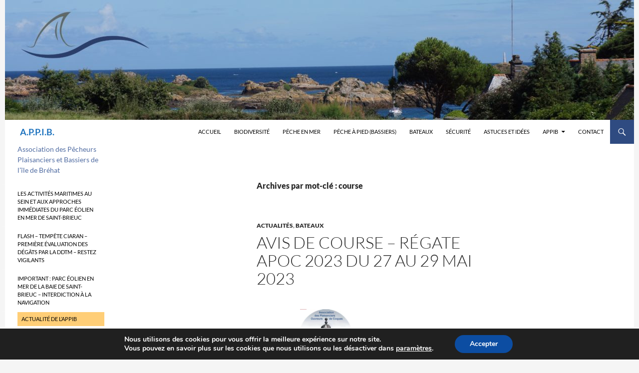

--- FILE ---
content_type: text/html; charset=utf-8
request_url: https://www.google.com/recaptcha/api2/anchor?ar=1&k=6Lcrsq0UAAAAAIgHo1VwbyVsc2PcKSYaMDhMoM7j&co=aHR0cHM6Ly93d3cuYXBwaWIuZnI6NDQz&hl=en&v=7gg7H51Q-naNfhmCP3_R47ho&size=invisible&anchor-ms=20000&execute-ms=30000&cb=6nwxcqnkctus
body_size: 48321
content:
<!DOCTYPE HTML><html dir="ltr" lang="en"><head><meta http-equiv="Content-Type" content="text/html; charset=UTF-8">
<meta http-equiv="X-UA-Compatible" content="IE=edge">
<title>reCAPTCHA</title>
<style type="text/css">
/* cyrillic-ext */
@font-face {
  font-family: 'Roboto';
  font-style: normal;
  font-weight: 400;
  font-stretch: 100%;
  src: url(//fonts.gstatic.com/s/roboto/v48/KFO7CnqEu92Fr1ME7kSn66aGLdTylUAMa3GUBHMdazTgWw.woff2) format('woff2');
  unicode-range: U+0460-052F, U+1C80-1C8A, U+20B4, U+2DE0-2DFF, U+A640-A69F, U+FE2E-FE2F;
}
/* cyrillic */
@font-face {
  font-family: 'Roboto';
  font-style: normal;
  font-weight: 400;
  font-stretch: 100%;
  src: url(//fonts.gstatic.com/s/roboto/v48/KFO7CnqEu92Fr1ME7kSn66aGLdTylUAMa3iUBHMdazTgWw.woff2) format('woff2');
  unicode-range: U+0301, U+0400-045F, U+0490-0491, U+04B0-04B1, U+2116;
}
/* greek-ext */
@font-face {
  font-family: 'Roboto';
  font-style: normal;
  font-weight: 400;
  font-stretch: 100%;
  src: url(//fonts.gstatic.com/s/roboto/v48/KFO7CnqEu92Fr1ME7kSn66aGLdTylUAMa3CUBHMdazTgWw.woff2) format('woff2');
  unicode-range: U+1F00-1FFF;
}
/* greek */
@font-face {
  font-family: 'Roboto';
  font-style: normal;
  font-weight: 400;
  font-stretch: 100%;
  src: url(//fonts.gstatic.com/s/roboto/v48/KFO7CnqEu92Fr1ME7kSn66aGLdTylUAMa3-UBHMdazTgWw.woff2) format('woff2');
  unicode-range: U+0370-0377, U+037A-037F, U+0384-038A, U+038C, U+038E-03A1, U+03A3-03FF;
}
/* math */
@font-face {
  font-family: 'Roboto';
  font-style: normal;
  font-weight: 400;
  font-stretch: 100%;
  src: url(//fonts.gstatic.com/s/roboto/v48/KFO7CnqEu92Fr1ME7kSn66aGLdTylUAMawCUBHMdazTgWw.woff2) format('woff2');
  unicode-range: U+0302-0303, U+0305, U+0307-0308, U+0310, U+0312, U+0315, U+031A, U+0326-0327, U+032C, U+032F-0330, U+0332-0333, U+0338, U+033A, U+0346, U+034D, U+0391-03A1, U+03A3-03A9, U+03B1-03C9, U+03D1, U+03D5-03D6, U+03F0-03F1, U+03F4-03F5, U+2016-2017, U+2034-2038, U+203C, U+2040, U+2043, U+2047, U+2050, U+2057, U+205F, U+2070-2071, U+2074-208E, U+2090-209C, U+20D0-20DC, U+20E1, U+20E5-20EF, U+2100-2112, U+2114-2115, U+2117-2121, U+2123-214F, U+2190, U+2192, U+2194-21AE, U+21B0-21E5, U+21F1-21F2, U+21F4-2211, U+2213-2214, U+2216-22FF, U+2308-230B, U+2310, U+2319, U+231C-2321, U+2336-237A, U+237C, U+2395, U+239B-23B7, U+23D0, U+23DC-23E1, U+2474-2475, U+25AF, U+25B3, U+25B7, U+25BD, U+25C1, U+25CA, U+25CC, U+25FB, U+266D-266F, U+27C0-27FF, U+2900-2AFF, U+2B0E-2B11, U+2B30-2B4C, U+2BFE, U+3030, U+FF5B, U+FF5D, U+1D400-1D7FF, U+1EE00-1EEFF;
}
/* symbols */
@font-face {
  font-family: 'Roboto';
  font-style: normal;
  font-weight: 400;
  font-stretch: 100%;
  src: url(//fonts.gstatic.com/s/roboto/v48/KFO7CnqEu92Fr1ME7kSn66aGLdTylUAMaxKUBHMdazTgWw.woff2) format('woff2');
  unicode-range: U+0001-000C, U+000E-001F, U+007F-009F, U+20DD-20E0, U+20E2-20E4, U+2150-218F, U+2190, U+2192, U+2194-2199, U+21AF, U+21E6-21F0, U+21F3, U+2218-2219, U+2299, U+22C4-22C6, U+2300-243F, U+2440-244A, U+2460-24FF, U+25A0-27BF, U+2800-28FF, U+2921-2922, U+2981, U+29BF, U+29EB, U+2B00-2BFF, U+4DC0-4DFF, U+FFF9-FFFB, U+10140-1018E, U+10190-1019C, U+101A0, U+101D0-101FD, U+102E0-102FB, U+10E60-10E7E, U+1D2C0-1D2D3, U+1D2E0-1D37F, U+1F000-1F0FF, U+1F100-1F1AD, U+1F1E6-1F1FF, U+1F30D-1F30F, U+1F315, U+1F31C, U+1F31E, U+1F320-1F32C, U+1F336, U+1F378, U+1F37D, U+1F382, U+1F393-1F39F, U+1F3A7-1F3A8, U+1F3AC-1F3AF, U+1F3C2, U+1F3C4-1F3C6, U+1F3CA-1F3CE, U+1F3D4-1F3E0, U+1F3ED, U+1F3F1-1F3F3, U+1F3F5-1F3F7, U+1F408, U+1F415, U+1F41F, U+1F426, U+1F43F, U+1F441-1F442, U+1F444, U+1F446-1F449, U+1F44C-1F44E, U+1F453, U+1F46A, U+1F47D, U+1F4A3, U+1F4B0, U+1F4B3, U+1F4B9, U+1F4BB, U+1F4BF, U+1F4C8-1F4CB, U+1F4D6, U+1F4DA, U+1F4DF, U+1F4E3-1F4E6, U+1F4EA-1F4ED, U+1F4F7, U+1F4F9-1F4FB, U+1F4FD-1F4FE, U+1F503, U+1F507-1F50B, U+1F50D, U+1F512-1F513, U+1F53E-1F54A, U+1F54F-1F5FA, U+1F610, U+1F650-1F67F, U+1F687, U+1F68D, U+1F691, U+1F694, U+1F698, U+1F6AD, U+1F6B2, U+1F6B9-1F6BA, U+1F6BC, U+1F6C6-1F6CF, U+1F6D3-1F6D7, U+1F6E0-1F6EA, U+1F6F0-1F6F3, U+1F6F7-1F6FC, U+1F700-1F7FF, U+1F800-1F80B, U+1F810-1F847, U+1F850-1F859, U+1F860-1F887, U+1F890-1F8AD, U+1F8B0-1F8BB, U+1F8C0-1F8C1, U+1F900-1F90B, U+1F93B, U+1F946, U+1F984, U+1F996, U+1F9E9, U+1FA00-1FA6F, U+1FA70-1FA7C, U+1FA80-1FA89, U+1FA8F-1FAC6, U+1FACE-1FADC, U+1FADF-1FAE9, U+1FAF0-1FAF8, U+1FB00-1FBFF;
}
/* vietnamese */
@font-face {
  font-family: 'Roboto';
  font-style: normal;
  font-weight: 400;
  font-stretch: 100%;
  src: url(//fonts.gstatic.com/s/roboto/v48/KFO7CnqEu92Fr1ME7kSn66aGLdTylUAMa3OUBHMdazTgWw.woff2) format('woff2');
  unicode-range: U+0102-0103, U+0110-0111, U+0128-0129, U+0168-0169, U+01A0-01A1, U+01AF-01B0, U+0300-0301, U+0303-0304, U+0308-0309, U+0323, U+0329, U+1EA0-1EF9, U+20AB;
}
/* latin-ext */
@font-face {
  font-family: 'Roboto';
  font-style: normal;
  font-weight: 400;
  font-stretch: 100%;
  src: url(//fonts.gstatic.com/s/roboto/v48/KFO7CnqEu92Fr1ME7kSn66aGLdTylUAMa3KUBHMdazTgWw.woff2) format('woff2');
  unicode-range: U+0100-02BA, U+02BD-02C5, U+02C7-02CC, U+02CE-02D7, U+02DD-02FF, U+0304, U+0308, U+0329, U+1D00-1DBF, U+1E00-1E9F, U+1EF2-1EFF, U+2020, U+20A0-20AB, U+20AD-20C0, U+2113, U+2C60-2C7F, U+A720-A7FF;
}
/* latin */
@font-face {
  font-family: 'Roboto';
  font-style: normal;
  font-weight: 400;
  font-stretch: 100%;
  src: url(//fonts.gstatic.com/s/roboto/v48/KFO7CnqEu92Fr1ME7kSn66aGLdTylUAMa3yUBHMdazQ.woff2) format('woff2');
  unicode-range: U+0000-00FF, U+0131, U+0152-0153, U+02BB-02BC, U+02C6, U+02DA, U+02DC, U+0304, U+0308, U+0329, U+2000-206F, U+20AC, U+2122, U+2191, U+2193, U+2212, U+2215, U+FEFF, U+FFFD;
}
/* cyrillic-ext */
@font-face {
  font-family: 'Roboto';
  font-style: normal;
  font-weight: 500;
  font-stretch: 100%;
  src: url(//fonts.gstatic.com/s/roboto/v48/KFO7CnqEu92Fr1ME7kSn66aGLdTylUAMa3GUBHMdazTgWw.woff2) format('woff2');
  unicode-range: U+0460-052F, U+1C80-1C8A, U+20B4, U+2DE0-2DFF, U+A640-A69F, U+FE2E-FE2F;
}
/* cyrillic */
@font-face {
  font-family: 'Roboto';
  font-style: normal;
  font-weight: 500;
  font-stretch: 100%;
  src: url(//fonts.gstatic.com/s/roboto/v48/KFO7CnqEu92Fr1ME7kSn66aGLdTylUAMa3iUBHMdazTgWw.woff2) format('woff2');
  unicode-range: U+0301, U+0400-045F, U+0490-0491, U+04B0-04B1, U+2116;
}
/* greek-ext */
@font-face {
  font-family: 'Roboto';
  font-style: normal;
  font-weight: 500;
  font-stretch: 100%;
  src: url(//fonts.gstatic.com/s/roboto/v48/KFO7CnqEu92Fr1ME7kSn66aGLdTylUAMa3CUBHMdazTgWw.woff2) format('woff2');
  unicode-range: U+1F00-1FFF;
}
/* greek */
@font-face {
  font-family: 'Roboto';
  font-style: normal;
  font-weight: 500;
  font-stretch: 100%;
  src: url(//fonts.gstatic.com/s/roboto/v48/KFO7CnqEu92Fr1ME7kSn66aGLdTylUAMa3-UBHMdazTgWw.woff2) format('woff2');
  unicode-range: U+0370-0377, U+037A-037F, U+0384-038A, U+038C, U+038E-03A1, U+03A3-03FF;
}
/* math */
@font-face {
  font-family: 'Roboto';
  font-style: normal;
  font-weight: 500;
  font-stretch: 100%;
  src: url(//fonts.gstatic.com/s/roboto/v48/KFO7CnqEu92Fr1ME7kSn66aGLdTylUAMawCUBHMdazTgWw.woff2) format('woff2');
  unicode-range: U+0302-0303, U+0305, U+0307-0308, U+0310, U+0312, U+0315, U+031A, U+0326-0327, U+032C, U+032F-0330, U+0332-0333, U+0338, U+033A, U+0346, U+034D, U+0391-03A1, U+03A3-03A9, U+03B1-03C9, U+03D1, U+03D5-03D6, U+03F0-03F1, U+03F4-03F5, U+2016-2017, U+2034-2038, U+203C, U+2040, U+2043, U+2047, U+2050, U+2057, U+205F, U+2070-2071, U+2074-208E, U+2090-209C, U+20D0-20DC, U+20E1, U+20E5-20EF, U+2100-2112, U+2114-2115, U+2117-2121, U+2123-214F, U+2190, U+2192, U+2194-21AE, U+21B0-21E5, U+21F1-21F2, U+21F4-2211, U+2213-2214, U+2216-22FF, U+2308-230B, U+2310, U+2319, U+231C-2321, U+2336-237A, U+237C, U+2395, U+239B-23B7, U+23D0, U+23DC-23E1, U+2474-2475, U+25AF, U+25B3, U+25B7, U+25BD, U+25C1, U+25CA, U+25CC, U+25FB, U+266D-266F, U+27C0-27FF, U+2900-2AFF, U+2B0E-2B11, U+2B30-2B4C, U+2BFE, U+3030, U+FF5B, U+FF5D, U+1D400-1D7FF, U+1EE00-1EEFF;
}
/* symbols */
@font-face {
  font-family: 'Roboto';
  font-style: normal;
  font-weight: 500;
  font-stretch: 100%;
  src: url(//fonts.gstatic.com/s/roboto/v48/KFO7CnqEu92Fr1ME7kSn66aGLdTylUAMaxKUBHMdazTgWw.woff2) format('woff2');
  unicode-range: U+0001-000C, U+000E-001F, U+007F-009F, U+20DD-20E0, U+20E2-20E4, U+2150-218F, U+2190, U+2192, U+2194-2199, U+21AF, U+21E6-21F0, U+21F3, U+2218-2219, U+2299, U+22C4-22C6, U+2300-243F, U+2440-244A, U+2460-24FF, U+25A0-27BF, U+2800-28FF, U+2921-2922, U+2981, U+29BF, U+29EB, U+2B00-2BFF, U+4DC0-4DFF, U+FFF9-FFFB, U+10140-1018E, U+10190-1019C, U+101A0, U+101D0-101FD, U+102E0-102FB, U+10E60-10E7E, U+1D2C0-1D2D3, U+1D2E0-1D37F, U+1F000-1F0FF, U+1F100-1F1AD, U+1F1E6-1F1FF, U+1F30D-1F30F, U+1F315, U+1F31C, U+1F31E, U+1F320-1F32C, U+1F336, U+1F378, U+1F37D, U+1F382, U+1F393-1F39F, U+1F3A7-1F3A8, U+1F3AC-1F3AF, U+1F3C2, U+1F3C4-1F3C6, U+1F3CA-1F3CE, U+1F3D4-1F3E0, U+1F3ED, U+1F3F1-1F3F3, U+1F3F5-1F3F7, U+1F408, U+1F415, U+1F41F, U+1F426, U+1F43F, U+1F441-1F442, U+1F444, U+1F446-1F449, U+1F44C-1F44E, U+1F453, U+1F46A, U+1F47D, U+1F4A3, U+1F4B0, U+1F4B3, U+1F4B9, U+1F4BB, U+1F4BF, U+1F4C8-1F4CB, U+1F4D6, U+1F4DA, U+1F4DF, U+1F4E3-1F4E6, U+1F4EA-1F4ED, U+1F4F7, U+1F4F9-1F4FB, U+1F4FD-1F4FE, U+1F503, U+1F507-1F50B, U+1F50D, U+1F512-1F513, U+1F53E-1F54A, U+1F54F-1F5FA, U+1F610, U+1F650-1F67F, U+1F687, U+1F68D, U+1F691, U+1F694, U+1F698, U+1F6AD, U+1F6B2, U+1F6B9-1F6BA, U+1F6BC, U+1F6C6-1F6CF, U+1F6D3-1F6D7, U+1F6E0-1F6EA, U+1F6F0-1F6F3, U+1F6F7-1F6FC, U+1F700-1F7FF, U+1F800-1F80B, U+1F810-1F847, U+1F850-1F859, U+1F860-1F887, U+1F890-1F8AD, U+1F8B0-1F8BB, U+1F8C0-1F8C1, U+1F900-1F90B, U+1F93B, U+1F946, U+1F984, U+1F996, U+1F9E9, U+1FA00-1FA6F, U+1FA70-1FA7C, U+1FA80-1FA89, U+1FA8F-1FAC6, U+1FACE-1FADC, U+1FADF-1FAE9, U+1FAF0-1FAF8, U+1FB00-1FBFF;
}
/* vietnamese */
@font-face {
  font-family: 'Roboto';
  font-style: normal;
  font-weight: 500;
  font-stretch: 100%;
  src: url(//fonts.gstatic.com/s/roboto/v48/KFO7CnqEu92Fr1ME7kSn66aGLdTylUAMa3OUBHMdazTgWw.woff2) format('woff2');
  unicode-range: U+0102-0103, U+0110-0111, U+0128-0129, U+0168-0169, U+01A0-01A1, U+01AF-01B0, U+0300-0301, U+0303-0304, U+0308-0309, U+0323, U+0329, U+1EA0-1EF9, U+20AB;
}
/* latin-ext */
@font-face {
  font-family: 'Roboto';
  font-style: normal;
  font-weight: 500;
  font-stretch: 100%;
  src: url(//fonts.gstatic.com/s/roboto/v48/KFO7CnqEu92Fr1ME7kSn66aGLdTylUAMa3KUBHMdazTgWw.woff2) format('woff2');
  unicode-range: U+0100-02BA, U+02BD-02C5, U+02C7-02CC, U+02CE-02D7, U+02DD-02FF, U+0304, U+0308, U+0329, U+1D00-1DBF, U+1E00-1E9F, U+1EF2-1EFF, U+2020, U+20A0-20AB, U+20AD-20C0, U+2113, U+2C60-2C7F, U+A720-A7FF;
}
/* latin */
@font-face {
  font-family: 'Roboto';
  font-style: normal;
  font-weight: 500;
  font-stretch: 100%;
  src: url(//fonts.gstatic.com/s/roboto/v48/KFO7CnqEu92Fr1ME7kSn66aGLdTylUAMa3yUBHMdazQ.woff2) format('woff2');
  unicode-range: U+0000-00FF, U+0131, U+0152-0153, U+02BB-02BC, U+02C6, U+02DA, U+02DC, U+0304, U+0308, U+0329, U+2000-206F, U+20AC, U+2122, U+2191, U+2193, U+2212, U+2215, U+FEFF, U+FFFD;
}
/* cyrillic-ext */
@font-face {
  font-family: 'Roboto';
  font-style: normal;
  font-weight: 900;
  font-stretch: 100%;
  src: url(//fonts.gstatic.com/s/roboto/v48/KFO7CnqEu92Fr1ME7kSn66aGLdTylUAMa3GUBHMdazTgWw.woff2) format('woff2');
  unicode-range: U+0460-052F, U+1C80-1C8A, U+20B4, U+2DE0-2DFF, U+A640-A69F, U+FE2E-FE2F;
}
/* cyrillic */
@font-face {
  font-family: 'Roboto';
  font-style: normal;
  font-weight: 900;
  font-stretch: 100%;
  src: url(//fonts.gstatic.com/s/roboto/v48/KFO7CnqEu92Fr1ME7kSn66aGLdTylUAMa3iUBHMdazTgWw.woff2) format('woff2');
  unicode-range: U+0301, U+0400-045F, U+0490-0491, U+04B0-04B1, U+2116;
}
/* greek-ext */
@font-face {
  font-family: 'Roboto';
  font-style: normal;
  font-weight: 900;
  font-stretch: 100%;
  src: url(//fonts.gstatic.com/s/roboto/v48/KFO7CnqEu92Fr1ME7kSn66aGLdTylUAMa3CUBHMdazTgWw.woff2) format('woff2');
  unicode-range: U+1F00-1FFF;
}
/* greek */
@font-face {
  font-family: 'Roboto';
  font-style: normal;
  font-weight: 900;
  font-stretch: 100%;
  src: url(//fonts.gstatic.com/s/roboto/v48/KFO7CnqEu92Fr1ME7kSn66aGLdTylUAMa3-UBHMdazTgWw.woff2) format('woff2');
  unicode-range: U+0370-0377, U+037A-037F, U+0384-038A, U+038C, U+038E-03A1, U+03A3-03FF;
}
/* math */
@font-face {
  font-family: 'Roboto';
  font-style: normal;
  font-weight: 900;
  font-stretch: 100%;
  src: url(//fonts.gstatic.com/s/roboto/v48/KFO7CnqEu92Fr1ME7kSn66aGLdTylUAMawCUBHMdazTgWw.woff2) format('woff2');
  unicode-range: U+0302-0303, U+0305, U+0307-0308, U+0310, U+0312, U+0315, U+031A, U+0326-0327, U+032C, U+032F-0330, U+0332-0333, U+0338, U+033A, U+0346, U+034D, U+0391-03A1, U+03A3-03A9, U+03B1-03C9, U+03D1, U+03D5-03D6, U+03F0-03F1, U+03F4-03F5, U+2016-2017, U+2034-2038, U+203C, U+2040, U+2043, U+2047, U+2050, U+2057, U+205F, U+2070-2071, U+2074-208E, U+2090-209C, U+20D0-20DC, U+20E1, U+20E5-20EF, U+2100-2112, U+2114-2115, U+2117-2121, U+2123-214F, U+2190, U+2192, U+2194-21AE, U+21B0-21E5, U+21F1-21F2, U+21F4-2211, U+2213-2214, U+2216-22FF, U+2308-230B, U+2310, U+2319, U+231C-2321, U+2336-237A, U+237C, U+2395, U+239B-23B7, U+23D0, U+23DC-23E1, U+2474-2475, U+25AF, U+25B3, U+25B7, U+25BD, U+25C1, U+25CA, U+25CC, U+25FB, U+266D-266F, U+27C0-27FF, U+2900-2AFF, U+2B0E-2B11, U+2B30-2B4C, U+2BFE, U+3030, U+FF5B, U+FF5D, U+1D400-1D7FF, U+1EE00-1EEFF;
}
/* symbols */
@font-face {
  font-family: 'Roboto';
  font-style: normal;
  font-weight: 900;
  font-stretch: 100%;
  src: url(//fonts.gstatic.com/s/roboto/v48/KFO7CnqEu92Fr1ME7kSn66aGLdTylUAMaxKUBHMdazTgWw.woff2) format('woff2');
  unicode-range: U+0001-000C, U+000E-001F, U+007F-009F, U+20DD-20E0, U+20E2-20E4, U+2150-218F, U+2190, U+2192, U+2194-2199, U+21AF, U+21E6-21F0, U+21F3, U+2218-2219, U+2299, U+22C4-22C6, U+2300-243F, U+2440-244A, U+2460-24FF, U+25A0-27BF, U+2800-28FF, U+2921-2922, U+2981, U+29BF, U+29EB, U+2B00-2BFF, U+4DC0-4DFF, U+FFF9-FFFB, U+10140-1018E, U+10190-1019C, U+101A0, U+101D0-101FD, U+102E0-102FB, U+10E60-10E7E, U+1D2C0-1D2D3, U+1D2E0-1D37F, U+1F000-1F0FF, U+1F100-1F1AD, U+1F1E6-1F1FF, U+1F30D-1F30F, U+1F315, U+1F31C, U+1F31E, U+1F320-1F32C, U+1F336, U+1F378, U+1F37D, U+1F382, U+1F393-1F39F, U+1F3A7-1F3A8, U+1F3AC-1F3AF, U+1F3C2, U+1F3C4-1F3C6, U+1F3CA-1F3CE, U+1F3D4-1F3E0, U+1F3ED, U+1F3F1-1F3F3, U+1F3F5-1F3F7, U+1F408, U+1F415, U+1F41F, U+1F426, U+1F43F, U+1F441-1F442, U+1F444, U+1F446-1F449, U+1F44C-1F44E, U+1F453, U+1F46A, U+1F47D, U+1F4A3, U+1F4B0, U+1F4B3, U+1F4B9, U+1F4BB, U+1F4BF, U+1F4C8-1F4CB, U+1F4D6, U+1F4DA, U+1F4DF, U+1F4E3-1F4E6, U+1F4EA-1F4ED, U+1F4F7, U+1F4F9-1F4FB, U+1F4FD-1F4FE, U+1F503, U+1F507-1F50B, U+1F50D, U+1F512-1F513, U+1F53E-1F54A, U+1F54F-1F5FA, U+1F610, U+1F650-1F67F, U+1F687, U+1F68D, U+1F691, U+1F694, U+1F698, U+1F6AD, U+1F6B2, U+1F6B9-1F6BA, U+1F6BC, U+1F6C6-1F6CF, U+1F6D3-1F6D7, U+1F6E0-1F6EA, U+1F6F0-1F6F3, U+1F6F7-1F6FC, U+1F700-1F7FF, U+1F800-1F80B, U+1F810-1F847, U+1F850-1F859, U+1F860-1F887, U+1F890-1F8AD, U+1F8B0-1F8BB, U+1F8C0-1F8C1, U+1F900-1F90B, U+1F93B, U+1F946, U+1F984, U+1F996, U+1F9E9, U+1FA00-1FA6F, U+1FA70-1FA7C, U+1FA80-1FA89, U+1FA8F-1FAC6, U+1FACE-1FADC, U+1FADF-1FAE9, U+1FAF0-1FAF8, U+1FB00-1FBFF;
}
/* vietnamese */
@font-face {
  font-family: 'Roboto';
  font-style: normal;
  font-weight: 900;
  font-stretch: 100%;
  src: url(//fonts.gstatic.com/s/roboto/v48/KFO7CnqEu92Fr1ME7kSn66aGLdTylUAMa3OUBHMdazTgWw.woff2) format('woff2');
  unicode-range: U+0102-0103, U+0110-0111, U+0128-0129, U+0168-0169, U+01A0-01A1, U+01AF-01B0, U+0300-0301, U+0303-0304, U+0308-0309, U+0323, U+0329, U+1EA0-1EF9, U+20AB;
}
/* latin-ext */
@font-face {
  font-family: 'Roboto';
  font-style: normal;
  font-weight: 900;
  font-stretch: 100%;
  src: url(//fonts.gstatic.com/s/roboto/v48/KFO7CnqEu92Fr1ME7kSn66aGLdTylUAMa3KUBHMdazTgWw.woff2) format('woff2');
  unicode-range: U+0100-02BA, U+02BD-02C5, U+02C7-02CC, U+02CE-02D7, U+02DD-02FF, U+0304, U+0308, U+0329, U+1D00-1DBF, U+1E00-1E9F, U+1EF2-1EFF, U+2020, U+20A0-20AB, U+20AD-20C0, U+2113, U+2C60-2C7F, U+A720-A7FF;
}
/* latin */
@font-face {
  font-family: 'Roboto';
  font-style: normal;
  font-weight: 900;
  font-stretch: 100%;
  src: url(//fonts.gstatic.com/s/roboto/v48/KFO7CnqEu92Fr1ME7kSn66aGLdTylUAMa3yUBHMdazQ.woff2) format('woff2');
  unicode-range: U+0000-00FF, U+0131, U+0152-0153, U+02BB-02BC, U+02C6, U+02DA, U+02DC, U+0304, U+0308, U+0329, U+2000-206F, U+20AC, U+2122, U+2191, U+2193, U+2212, U+2215, U+FEFF, U+FFFD;
}

</style>
<link rel="stylesheet" type="text/css" href="https://www.gstatic.com/recaptcha/releases/7gg7H51Q-naNfhmCP3_R47ho/styles__ltr.css">
<script nonce="pjNsWJaqOHzvWBukj-R_JQ" type="text/javascript">window['__recaptcha_api'] = 'https://www.google.com/recaptcha/api2/';</script>
<script type="text/javascript" src="https://www.gstatic.com/recaptcha/releases/7gg7H51Q-naNfhmCP3_R47ho/recaptcha__en.js" nonce="pjNsWJaqOHzvWBukj-R_JQ">
      
    </script></head>
<body><div id="rc-anchor-alert" class="rc-anchor-alert"></div>
<input type="hidden" id="recaptcha-token" value="[base64]">
<script type="text/javascript" nonce="pjNsWJaqOHzvWBukj-R_JQ">
      recaptcha.anchor.Main.init("[\x22ainput\x22,[\x22bgdata\x22,\x22\x22,\[base64]/[base64]/[base64]/[base64]/cjw8ejpyPj4+eil9Y2F0Y2gobCl7dGhyb3cgbDt9fSxIPWZ1bmN0aW9uKHcsdCx6KXtpZih3PT0xOTR8fHc9PTIwOCl0LnZbd10/dC52W3ddLmNvbmNhdCh6KTp0LnZbd109b2Yoeix0KTtlbHNle2lmKHQuYkImJnchPTMxNylyZXR1cm47dz09NjZ8fHc9PTEyMnx8dz09NDcwfHx3PT00NHx8dz09NDE2fHx3PT0zOTd8fHc9PTQyMXx8dz09Njh8fHc9PTcwfHx3PT0xODQ/[base64]/[base64]/[base64]/bmV3IGRbVl0oSlswXSk6cD09Mj9uZXcgZFtWXShKWzBdLEpbMV0pOnA9PTM/bmV3IGRbVl0oSlswXSxKWzFdLEpbMl0pOnA9PTQ/[base64]/[base64]/[base64]/[base64]\x22,\[base64]\\u003d\x22,\[base64]/DlMKjFnAPw67CtMOUw5kzTg9dUFXClTJvw5TCnMKPZHzClnVyFwrDtWrDqsKdMSVIKVjDqlBsw7w4wqzCmsONwqzDk2TDrcKjJMOnw7TCryA/wr/CpHTDuVAweEnDsThvwrMWLsOnw70gw61swqgtw7kCw65GNMKJw7waw5/DqSUzLhLCi8KWfcO4PcOPw4QZJcO7WBXCv1U5wp3CjjvDuXx9wqc9w6UVDCA3EwzDvTTDmsOYJ8O6QxfDgcKYw5VjMAJIw7PCtsKlRSzDqAlgw7rDpsKiwovCgsKUfcKTc2NTWQZpwqgcwrJRw6RpwobCiHLDo1nDmhhtw4/Dr0E4w4pOR0xTw7TCvi7DuMKlDS5dAnLDkWPCi8KqKlrCocOvw4RGJjYfwrwXVcK2HMKSwqdIw6YgSsO0YcK8wpdAwr3CqnPCmsKuwrAQUMK/[base64]/Ct1/CpMKaOXPCpErCtjpIwqnDgW/Co8OjwovCmQJfRMKfV8K3w79UWsKsw7M4acKPwo/CsilhYAQ9GEHDigJ7woQvZ0IeSwkkw50Two/DtxFjN8OeZCXDnz3CnHnDqcKSYcKfw55BVRkUwqQbZXklRsOZRXMlwqjDqzBtwpd9V8KHDQcwAcOAw7vDksOOwq/DgMONZsOqwroYTcK4w7vDpsOjwpvDn1kBYzDDsEkSwo/CjW3Dkgo3wpYJCsO/wrHDtsOqw5fChcO2C2LDjgUvw7rDvcOaO8O1w7kZw57Dn03DugvDnVPChl9bXsOxWBvDiQhVw4rDjkUswq5sw4gwL0vDusOmEsKTcMKRSMOZQMKJcsOSbhRMKMK/f8OwQXpkw6jCigbCmGnCiAbCsVDDkV1Mw6YkG8OSUHErwo/DvSZwIFrComgywrbDmlPDnMKrw67ClFYTw4XCgSoLwo3CnMOUwpzDpsKXHnXCkMKnDCILwoo6wrFJwpzDoVzCvBLDl2FEasK1w4gDUcKnwrYgb1jDmMOCCC5mJMK9w4LDug3CjhMPBHtlw5TCuMOyccOew4xWwp1GwpYjw4N8fsKYw4TDq8O5Fw7CtcOKwq/CocOKDXXCscKNwovClGLDrE7Di8OGbUENV8KRw6Zow7HDqnHDt8O6A8KUQRDDgHjDqsK5PsOHNEQlw7srScO9wqY3PcKqLRQZwqnCq8OUwrRHwqARUGPCpEA6wozDncKzwpbDlMK7wrJTQzXCn8K5KU0VwojDlMK2Lwk6F8OZwqnCghzDpcOUWXc1wo/CkMKMF8OJdWnCrMOTw5HDrsKlw4vCu3tLw7dEdTxow69VeVgyM1PDqcOKC3/ConnCqGHDtsOpPhTChcK+OB3Cm3HCkGJSLcOlwofCu0LDkHwGO2HDgGnDr8Kyw6BlJRhQVcOUaMK/wrnCjsO/[base64]/CiU0+wrsiw7fCnSDCmAvDg8Kow5cJwp7DuW3Dl8KQw5fCmjzDp8KbccOow61RRzbChcO7TnoKw6J7wp/CjsKbw7LDo8OxZ8Klw4ABYDnDp8OHasKhRcOWRsOywr3CvwDCkcK8w7nCvQpvJhJZw41GUlTDkMKvOV9TN0cbw4J5w7jCucOsDBjCu8OMPk/DiMO6w6HCqHXCpMKSasKtTcKawoJnwrEBw5DDnw7CuljCi8KGw5V0dldbBcKNwrrDmFTDu8K8IhjDm0McwrPCksOjwrA+wpXCpsOpwqHDpS/[base64]/w68wwp17UMKmwo3DocKEw4t+wqfDoMOnw4FpwogAwpMHw5TDo3Ntw4UQw47DtsKWwr3CkG3CrWLDul7CgAbDlMOKwq/DrsKnwqxDGxYyKHZOYSnCng7DjsOcw5XDmcK8QsKjw61kFzvCsEVxaznDnQ0UWMOHbsK2BzDDj1/DtQbDglbDhhrCoMOiP3lswq7CsMO/PETCuMKMbcObwpR8wr3DsMOfwpLCpcKMw73DhMOQLcK+alHDm8KfdlYdw5HDgCLDlcKSCMK4wohmwo7CqMOrwqYiwq/[base64]/Dt3LDssOqdB/CtcOOwonCsFzDgCzDmxZww7BdNMKIVcOuwpjCnxTCjcOvwqplfcKjw6HCr8KCaTtpwq7Dqy7ChsKowqBfwok1B8K6F8KkAMOxYQgbwpYlPMKbwqHDkFPCnxtewqTCrsK8B8Ofw68sZsOveSdUwoBzwoNmccKAH8K0T8O3QUhawqzCo8OLFk0LbH9/MkMBS0bDiHMCN8OBfMOFwr7DlcK8URA9GMOkRDt/ScOIw4DDlgIXwolXeEnCmXd4K1rDr8O/[base64]/CocKSwqvCiyklfsOswqvCnTNZwoTDhcKlw7zDq8ODwrfDr8OlMMONwpfCgEnDtX3DgTQdwopKw5fDvRhzwpbDiMKXw7XDjBVXPQVRKMOOYcK6YMOnT8KddQtSwoR2w6M6wp5icWTDlRIWGMKPMcKWw5wzwrDDlcKfZ0/Cikgjw5g5wr3CmVBiwoBhwrAAb2zDumNVJG15w5DDlMOhFcO3P03DrMOwwqRgw5nDisKccsKFwqJDwqUyF0dPwoMVDQ/CuCXCg3jDkWrDgmDDhG9Lw7zDohHDt8Ofw7rCkA3CgcOTUA5Xwr1Rw5F7w4/Cn8OOCjVtwqBqw59+L8OPecOdUcK0b0hXDcKVFTHCiMORWcKALxlxwo/Cn8Oqw4nDpsO/[base64]/DoxddMMO2FsKke8KUD8OXw6/[base64]/DlcOkfMOuw6zCkcOufSFhwo/Dm8KVXUjCnGZ2w63DsVYHwrdQIHfDq0Z7w7QQJVbDkT/DnUfDt3RGOm4yGcOWw5JSBMKUEzDDgsOYwpPDq8OXR8OyacKcwpTDgyLDmsOFamwhw6bDsT/[base64]/w4QFw73Cu8KCwqnDlMO8JcKAwpQzCMOQWcKqQMONP3QDw77CucK/bcK0dTJRP8OAMR/DssOKw7APWBnDjXfCthzCucK8worDjTfDoSrCg8OWw7gow65Bw6Y3wozCsMKTwo7DpBsGw4BBey7DnsKzwoA2XVxWJ0BnfDzCp8KGbwYmKTx0Y8OZDMOyDMKQdhHCp8OVNA/DqMKEJMKfw5vDoRl3PBwSwr4/TMO5wrHCqD1PJMKfWwnDr8OhwqV5w5M1KcOaCDLDqj3ClzwGw70gw4rDicK5w6fCtyEXDGBQZ8KRAcOtDcK2w6/ChAsTw73DncKoKj4bR8KjHMOOwrvDl8OAHiHDuMKWw6I2woIWaSbCt8KAQg/Cul9zw47CgsKmLcKmwo3Cv04fw5zDh8K1CsOYHMOVwpA0M2jCnQ8tX2BEwoLCmXEHPMK8w73ChSTDqMOxwq9wMwDCrm3Cr8Kgwo58KlBqwpUQEHjCgDPCrMOgTwc/wojCpDgbdFMoLkUwb0/[base64]/[base64]/wrPDl8KVX8OrwooRG8Obw745Gn3Cu01Rw4xew40Bw7glwrPChsOUOl/CiWTDozXChRbDmMKhwq7CtcKPZsKSf8KdYFw/[base64]/w4h1wqnDi8KOX0w1V8ONEBTCpjrDocOew7R6GX/Cs8KVYUTDjsKUw40Tw4FYwoNXJHLDr8ODLMOMQsK9fWlgwrfDrwpELBHDgHNgN8K4LBVowr/CncKxADbDjMKzJ8KDw7bCt8OCB8OdwoIWwrDDmMK/[base64]/[base64]/Di2nCvl4fw5Y0wqrDscO0Lw9swqYHW8KOCTXDrldPccOkwqTDjS/[base64]/DrMK2wqYQw4LDlFgUGVNRwpHDuiAtMhI3QzHCg8OWw5sowrMiwpswGcKhGcKQwp8twospQ1HDqcOYw69Zw6LCvAAuwpEBZsK2w43CmcOQOsKgHFzCvMOUw7bDsXlnQ2RuwokvOMOPL8KaXTfCq8Ohw5HDoMOjPsOxEF8FK1kZwr7CjzkSw6vDskfCgHlswo/CjcOqw4DDkRPDocOFBmkqH8Kpw4DDqFtdw6XDmMO+worDr8KmKmzDkX4bdnl4Z1HDiDDDiDTDsWYww7YZw5jDqsK+dgN/wpTDjcOdw5wmAHLDg8Kjc8ONSsO2P8KcwpB9A0A1w4hMw5DDh0/Dt8K6eMKXw5XDp8KTw4vCjzNOd1hfw45aP8K9w4AwAAnDhh/[base64]/ClnU4wp90Q8OjU8OOw63Dh8OFwqJywrPCjx7CtMKzwojCh0Urw7bCpsKjwpYbwrZKHMOMw4AaOcOEDENrwpbChcK1w5FSwqdHwrfCvMKjGMOKOsOoGMKnI8OZw7czNRLDpTbDs8Kmwp54csOCXcK7JmrDgcKPwo0UwrvCuR3DoV/Cv8KcwpZ5w4YTTsKww57DjMOFI8KMasO7wo7DlnNEw6wQSTlowpAywo4iwp4faxgzwpjCnxISVMKWwqlIw6bDnS/CqBF1X3nDhknCtsOWwrtXwqXCmRHDvcOfw7bCiMOdag90wo3ClcOUf8OAw4HDmR3Co1HDicKMw7LDssKgaznDiD7DhkrDvsOzQcOsXlobSH0RwpjCuDRAw7zDq8O3QcO1w6LDkBhkw4FHLMOkwpsmGm9sRQDDuErDgG8wccOzw69pfcO/[base64]/AcOdfkLCmmlgAsKGMkrCrcKIwoA8ZSrCiHjCt3rCrkrDtS0Lw5taw5bDsGnCiQgFTsOlYjwBw4fCrcKsEn7ChRTCg8OJw6IPwoMzw64ibFfCmCbCqMKJw7VZwpUVQ00Kw7YYNcONRcOaW8OIwoszw6nDqQ9jw6bDv8KqGy3Ci8KSwqJNwpDCu8KTMMOgVXHCmyHDrR/CvFTCtxzDuUlJwrpOwpzDlcO8w4EOwrQmGcOoBClQw4PCqcO3w6XDtjVaw4snw6nCgMOdw6l8QWDCtMKzd8OQw5Qsw7TCkMK0FMK2EVVMw4soCFQQw7/[base64]/CmGbCgsKawoBmFsKHPsOlwoDCssOGwokoD8Kcb8OjPMKQw4MFAcOMEzl9DcKYLk/[base64]/DlCcUw5QyN8OuBMO7wpFVOWkSX8KcAQ/DlT9bXTTCt1DCsyJlFsOiw6PCk8KceiFnwqNpwqduw41MWjcPw7BtwpfCpiLCncOzE21rM8OIH2UbwqgvIHkfAHsZQTxYSMKlFcObSsOiBAnCsFTDn3FZwoguU3cEwpHDtMKtw7HDucK1XFzDsxVkwpNPw4VSecKySkPDmFMucMOYAMKAw6jDksKMTTNhYMOZEGFFw4/[base64]/ChgHCr8KcAsKKA0zCjsOfAsKmwq9HBHNWNsKawo9Zw5fCpGJ2wo7DqsKdNMKSwo4/w6JDDMOMC1nCk8K6PMK7AAJXwo3CscKqIcKXw6IHwrspaxAbwrXCugdAccOaIMKyKXZ+w7BOw6LCk8Kwf8Kqw5lyYMOgbMKtawBVwrnCmMK2OsKPNcKwdMOSEsOKeMKOCTEOO8KBw7oyw7TCg8KBw6NILhbCjcOUw4TCmgdaDwshwovCn2wfw7/DqnTDkcKswqAZQQTCvMKaPADDvMO5b2TCpTLCsQFGSMKtw7LDmMKqwqpoK8K4dcKawo8nw5jDkWd9TcOVU8KnZh01wr/[base64]/CqSxZZsK3KMKsK8O5w7UnMjDDu8OVw5zCnMKow4nCkRjCiGjDt1rDkTLCggTCn8KOwpDDp1/DhVJTUcOIwrDCoxrDsGLDu3AXw5Y5wofDtsKsw6PDpRUsd8OIwq3DhMKNV8KIwp7DpMOVwpTDhCZNwpNDw64yw5FkwoHClCNww759Pl7DucOoB2zDtkTDp8OlD8OMw5JWw5sYOcK2w5/Dm8OPLFfCtiMsIyvDl0UGwr8+w6LDk2slJVvCgEhnG8KjUkJWw5hRCwlwwqTDrsKJBFY/wrBUwoB8w5IpOcOLXsO3w4fCpMKhwr7CtsOawqBuw5zCq1xiw7rDuDPDqcKaLhbCimrDusOELMO1BSEyw6Ixw6d3D1bCizpGwocvw6R2WUwGbcO7NcOIV8OCT8O8w7k1w43CkMOqU2fCgzofwqUAFMKZw6LDsXJBBEzDkhnDiEJNw6jCoVItY8O1YyLCnkHCtj4ETz/CusOAw5AGLMKXfMKAw5F/wr8Xw5ZjLjotwr3CiMKRw7TCnjdpw4PDlWkmajgneMKIw5bCoGHChw0ewojCsgUlT3okJ8OpTXfCq8KfwprDlcKCaUDDnRNuF8K0wqwrRVfDq8KtwoZcJUEsR8ODw4bDnhjDjsO1wqMpQhXChXR3w61Jw6VOL8OBETzDvnTDjcOhwpkZw45IGQ/CqsK1Z2nCocO9w5DCj8KsTXVhJcKiwoXDpEdXWWY/wpEUI3HDpEzCjAFzT8O/w5shw6PCpzfDjWXCvn/DtUbCkDXDh8K3TsOWSysDw5InPCwjw6Itw6cTIcK0NCkENlwdLi0IwpbCsVnDiyLCtcOBw6QvwokNw57Do8Oaw6xcSsKfwoHDgMOAIjfDnUrDqcKvw6M0wpQ/wocUCGrDtl5Vw59NVBnCvMKtB8OrWX7DqWsyP8OcwrQ6dkE0HMOewpTDhyUyw5XCi8KGw5bDocKTHQEHWsKiwrrCmsO1QC/CtcOMw4LCtg7DtMOZwpHCucKFwrJmLSzClMOFRMO0S2HCvMKpwpfDlTd3wqTClA8jwq/ChTocwr3Do8KlwpB+w5ULwo7DtsOed8Klw5nCqRpBw5Vpwrl8w6zCqsK4w7UywrF0V8O4ZwfDolXCocOgw5knw44mw48Awog5XQ58N8KXC8OYwrkXCR3DjAXDssKWRlsvHMKACHZiwpgww7vDlcOvw4zCkMKpKsKqdMOIDmPDhsKvCcKlw7LCgcOsDsO0wrjDh2nDuX/[base64]/DkA3CisObbxDCm05MUMK5UjPCosOQw6E/OTI7V0xfDcOqw7/CgsO/Mn7Dnz8SJE4ffmfCniJUeSMxWhMNX8KQEGLDtsOtDcKXwp7Du8KZUTsNcD7CtsOmdcO6w7TDtB3DkULDosOxwoXCpSJwLMKewqTCkAfCg2fCusKfwrPDqMO9cW5bMC3DsnYzXh1YMcODwrvCrFBtSlU5byvCusK6YsOCTsOhacKBD8OvwotADE/DqcK6BEbDmcK2w5wqE8O6w5Jqwp/DkWwAwpzDukoQPMK0cMOPXsOaWEXCkWfDoTlxwqrDpB3CsgIsB3rCscKwc8OgAzfDhm8jasK5wpl/[base64]/Cs8OYwqxtAsKbMMOTfT3Dg8Kmw7DDuAnChcKfUMOresOSLQNPdjYVwpd2w71mw6vDtzDCqAEOJMOLayrDg3AIR8OOw7DCnUx0wpfDlClvYxXCh1nDg2lXw4I6S8OAb2gvw48ABEpzwqzCik/Ch8Oew6EIHcOLLMKCTsO7w6xgWMKAw5jCuMOOf8KDwrDCmMOfCQvDssKkw50XIU7ChDPDjQcLPMO8fHFiw5DDvFjDjMO1GUXDkGhDw74TwqDCvMK5wrfChsKVTSPComHCrcKhw6TCvMOMPcO/w5wJw7bCusKbIRF4VT1NOsK3wqfDmnLCm2DDsiMiwoN/[base64]/Co8OHw7PDg8KYeE1nwpnChxVIeCvDj8OBHcO/w7vDt8Olw4NiwpLCpsKvwrnCmcOOXELCmXRqw4HCpSDCnFDDlsOtw7QXb8KBbMKxAXrCulg7w6HClMOawr5Rw7jDucKvw4PDtmUeCMOSwpbDiMK3w49DWcOme1HCqcO/CwzDlMKUWcKUcnVdUFtww4gSdERDEcOOO8KowqbCrsKIw7gAT8KRVMKtHSFiMcKNw4vDhwHDkVnCklLCrXBLJcKKZ8KMw5lVw49jwp1JOWPCs8K6dRXDqcKtbMOkw6Frw7t/JcKDw53CrMOywpTDlhPDocKcw5PCo8KYbX7CkFhobMOXwp/[base64]/Drmlsw53CtXvDhGvCmMKGw7/[base64]/Ci1LDgRgRwprDrsOOdCJSw6tfbGnCgcOrw6LCvyDDoyXDhBHCqsONwotTw6ZWw5/Cv3LCgcKuJ8KEw4M+PG8Kw48mwqRaTQoIU8KowpUGwofDqy89wofCpmHCgEvCvWF8w5TCu8K0w67CiCgfwpZuw5xxC8OnwqvCocONwpHCgsKiaB0Zwr3CoMKTYDfDi8OSw6oMw7/DhsKJw45VLmjDl8KUNgzCgsKAwrpYWgdZw7Z5P8Ofw7zDjcONJ3g9wpITWsO9wqJVLSVBw55JaFHDi8K3R1LDqEt3LsOewrDCk8Kgwp/[base64]/DjWJmfDHDkMODwozDpMOWKzLChsOowq5xwpE9w6JCF8O4Yy1yJsOaTcKAVcOfaTrDq20jw6PDuVkDw6A8wrUgw67CiRcEd8O9w4fDiHwAw4/CsUnCksK5NmzDmcO7L11/f182AcKOwqLCt3PDusOKw5fDtiLDt8OCWnDDvCRnw75Sw5Zvw5/DjMK4w5xXKcK1fUrCh27CjEvCgRrDhQBow43DrsKgAgAow6s/P8O7wqQ6XcOUGG1xVcKtHsOTXsKtw4PCpErCgm4cMcOyJSbCrMKqwojDgUg7wqxnJsKlJcO7w5/[base64]/[base64]/CiTvDo8OZw68Yw6QBw6Jpw4ktwrXDp8Olw43CocOEHcKjw4lJw7rCtyAFLcOAO8KJwqzDqsKlw5rDh8KtbsOEwq3ChwEUw6FuwpRPWx7Ds0bDgkZJUAgiwol3OMO/CcKMw7ZlJsKLdcO/[base64]/[base64]/DpMOswpU0UsO8EMODwr7DrsKWwqtLTyMvw7Bzw7XCmD/CizsDTDQTLU/Cs8KRCMKawqZmU8KTVcKCaBdKdcOxAysHwrpEw6oEb8KZUcO+w6LCh2HCpgA+A8OlwrvDhkYRccKlDcOsK2cRw5nDoMO2OmzDuMKBw4AaX2nDo8Kuw51lUsK6YCnChV5ow4how4DDvMKHccKswqfCoMKew6LCpGpowpPCoMKuOGvDt8Ojw5whMMKnCCY9IMK5dsOMw6/DlEAuPsOtTsO4w4TCmgfChsKMfcODJF3ClcK/A8Knw6c3Zws4QcKcP8Olw5jCuMKNwrswU8KVUsKZw79Tw5DCnMK+HU/DjQhmwotqLEtyw6TDtjrChMOnWnFIwqMBEnHDpcO+wr3CqMO0w67Cs8O6wqnCtwZDwr/[base64]/D3fClMKow6cJPVAUwq3CrsOyTw1yEMKKwogCwpN8LBRDVMKSwrFYGh1CHC0bw6F/[base64]/CoFoOw5LCgmELw7pwwqfCt8OZKsO4w5TDgMOxAnnCnMK5B8KLwphvwqnDgMKpDmnDn0AHw4XDj28mSsK9FFRjw5DCpsOlw5HDlsKYAXXCumMIK8O9PMK/acOcw6lfBCrCosO3w7rDuMOGwpjCm8KXw6BfOMKiwqvDscOaYxfCkcOVZsONw4InwoDCosKgwoFVFsORacKJwrIQwrbCiMK6QlXDoMKgw7TDpSgxw5I0GMK/[base64]/U382dsOpw5rCrcOOISJrw4nDi8KCPlYAd8OkD8OIfzzCtGk1wpTDmMK/woghD1DDicKxCMOUHmbCtwLDksKSREl8SUPCm8ODwrAIwpwkAcKhbMKLwp7CvMO+Qm9pwrp4ecO1B8K3w6rCpWNCbsKswphsPzc5F8Kdw67CiHHDkMOqw63Dq8Ojw5PCm8O5NMKlHm4KYUDCrcKAw78FIsOxw4/CimXCksOHw4XClsKHwr3DncKVw5LChsKtwqcXw5RIwpXCnMKGeGHDqcK5KDNjw6UGG2cVw5HDqWnCuUHDocO9w5ARZHrCsi11w7TDqG/[base64]/YMKHw5zDv8KbPcOWHcOFcQIVw4YRw4bCrsKww6vCtMOWLcKrw4Aewr1TQ8OdwpDDlmQaQcOAGMORwpJ7AH3DgErCugnDg1bCsMKww7V+wrbCs8O/w7YILznCujzDniVswpApf3rCjnrClsKXw6kvIHYhwpDCs8KEw6HChMOQFgEkw6gSwo1xOyVwS8KMTwbDn8OAw53Cn8K6wrbDosOawr7CuxrCnMOCESLCrwAOGG9lwp3DksO8CMKaGsKjCVrDssOIw7c3XcK8Cl1sScKaZMKVaArCqUDDgcOJwovDrMO/ccOLwpvDrsKew6HDn2oRw5gHw6Q6Zm0QUi9ewrfDrUXCgWDCrhbDoz/[base64]/[base64]/CsKsZDUFw4Ajw4rCklnDucKTw4M6wpDDjsKdMMO4G8OJdCVXwohtARDChcKVBEBsw4LCmMKIIcOWOh3DsHzCgR1UVsO3Y8K6bcOaI8KIRMOfIcOywq3CsRLDskbDl8KMY2TCsFfCosOrJcKkwoTDoMO9w69gwq/CkmAJB0DCn8K5w6PDsmrDuMKzwpcGCsOgAcOtSsKNw7how4PDk1LDuEbDoULDghzDpRrDuMOlwolgw7rCiMOgw6BHwqlswrYxwpsrw7rDgMKQLU7Doz7DgDvCj8OUYcK/Q8KAKMKcacOAMMKKHy5Gb1PCscKiF8OUwo0OKy8zH8OBwptGL8OBKsOCDMKdwqXDkMOowrMfYMOsOzrCozDDnnXCs3zCjE5FwqkiRncOfsKPwojDkGPDtgIIw7HCqmvDpMOCX8KGwqFZw53DpcKTwpYzwr/CiMKaw51fw4pGwpnDkMKaw6PCuTvDlzjCrsOUUxLCs8KtC8OCwq/[base64]/dSTCnsOQw4PCuMK6wpHDncKtw64sw7jDv2PCg37CumTDs8O9PU/CiMKLPMOcdsO/C3Njw7PCk2PDolYtw4HCjMO5wrlgM8K5Aw9wAsKrw6YwwqLCqMOqHcKVTDV7wqfDvlvDm3wNAB/DusOXwpZZw75cw6/Cg3fCscOWYMOMwoIfOMOjIsKXw4bDvWMTPcOadW7CjyPDi2AZbMOvw4TDskRoWMKtwqcKCsORQArClMORPsKPbMO6FQDCgsOVDMOuMSAMakTDosKSB8K2wpRxK0pHw40lesKPw6LCr8OKF8KDwrR/[base64]/PyJHwrVBVW9Owqsnw71XGGXDgsOwwqF0wqsCdCbCj8OPfSvCgwAhwqHCisK/eB/[base64]/wp1iMnROw63CnDUKDC9xw7HDoMOxOcO9w7J4w7h2w54Mwp3DnXFEeTVTexB1AHLCnsOsRnExIlHDpDDDmB3DmMOKPF9WG04qOsKgwo/DmgdNEzYJw6bCusOILcOvw4giVsOHbHAfF3fCusKGIHLCiSVBZsK+w5/Ct8O0D8KcJcOOKB/DjsKHwoPDhhXCqHt/ZMKgwrnDr8O3w4Naw4oqw4HCjgvDtAZyCMOiwozCjsKFECoicMK0w7YOwojDkG/DvMK/[base64]/[base64]/wrjCgcKQwo7Dr8OEwpTDp1PCg8Oxw6piRC1UwqTCm8OLw7HDsSk+IS/Ch3tZZcKZAcOgw4rDsMKPwqhZwod9EcO8UwPCjinDhATCmcOJFMOuw6J7FsOGH8K8wpjCvMK5E8KTY8O1wqvDukNrU8OrW2/[base64]/CmnXDrizCsmZ2w6l1SQIeS8KVUMK1OR1gOx9zN8O/[base64]/w6pVKcOWwq8Xw6t3a8Kvwqc3w4HDmE1YwoLDoMO3eF/[base64]/Cq8OAw492wpcew4DCumvDl8KuwrxHwoZvwq1DwosfaAHCuMKAwqwrLcK/YMO+wq0JQiVQFR8lK8KGw6Yew6/CgVoMwpfCmlwVUsOgPMOpXsK7fMO3w4JvFMOgw6pDwpnDvQpHwrcIP8KdwqYTGRR0wr4lBU7Dlmpzw4NkJ8OwwqnCs8K+HTBTwppcCQ7CnRXDtsKTw70KwrpFw7DDpV7Ct8OrwpvDo8KkcBUew5XCiU/CvMOMfRzDmsOZHsK4wofChR/[base64]/[base64]/VsKTZ1jCscKecTM7QkIYAsOVa8KFEcK1wrFrbWjCnFjCrETDhcOEw6R/XTjDrsK9wrLCgsOJwr3Ci8O/w4FjZsK5NzEiwrfCncKxQRfCkAJtUcKZenPCvMK/w5VHC8K/w75+w47DosKqDkkgw5fCtMKaOUASw7HDihjDr1DDhMO1McODbAQCw5nDqgDDr2LDqTF4w5xdLMO7wq7Dmg1lwrhnwo8vc8OFwpgJNXzDpCPDu8Krwot+AsKxw5MHw4VnwqdFw5V/wqIow63CuMK7LkfCuFJ6w542wprDvX3DkFNgw59ewrpdw5cWwpjCpQUYbMK6dcOHw6fDo8OEw7dkwrvDlcOAwonDolMtwqcKw4vDqCTDq2nDsgXCoDrDnMKxw7zDtcKMHHdiwr8/wqnDmEzClsO7wqHDkgRcC3TDisOdbDcrFcKEQyQewpXDpTrDjcK6F3fCgsOTK8OMwo/[base64]/ChUnCnRDCgmFxw7rDkG/CkMKiHGAaT8Oww4TDgxtjIi/Ds8OLOsKhwozDvQHDr8OtFMO6D1NLTsO8RMOOegEea8O+C8K8wrrCqMKDwrPDoyZaw4p9w6PCiMO9f8KLEcKiL8OaXcOKQ8Kpw7/[base64]/CiGnCnWrCmMKYwp7Di8KIdzTCjinCvCJJbkzCoRjCtBLCo8O0MTLDocKMw47DvH5pw6kGw7PCgDLCscKTWMOOw7rDo8OCwoXChBZGwqDDiV5owp7ChsKDwozCnm99wrbCkHDCo8KsCMKlwoPCplQ0wrtdVk/Cg8KcwoYnwqVtf1Ehw6XDinwiwqdQwovCtDkHYEtlwr8fw4rCliI+wqpyw4PDmwvDk8OOHMKrw4PDvMKAI8Oww4U2HsO8wp5Ww7cpw4fDrsKcN24yw6rDhsO1w4VIw4nDvhHCgMK1STnCmxFvw6fDl8KawrYTwodPPsKffE9sPHVHPMK2GcONwp0/VhHCl8OKZVfCksOlwojDk8KQw7EBUsKEdcOvJsOdR2Ydw4MKPiDCosKSw6kRw7URZihrw7jDo0TChMKewp5Uwr5tEcOnA8KZw4wSw4cCwp3DgynDvcKQFjpvwrvDlzrCikbCmVnDlnLDtQrCscOlw693RcODT1AVOcKSe8KNBCh5YArCqw/Dj8OQwp7CnA5RwpQYEWEYw6Igwql8wozCr07CsA5mw7MEb2/CqsOTw6XCvcO7EHp5fsKJMmo/wqFCesKRVcOZIMKkwpRVw4TDjsKlw7t8w6JpZsOSw4vCnFHDtApAw5HDlcO6HcKRwph1E3XChBrCv8KzE8O2OsKTbgTCoWwzCMKFw4HDp8O1wrZtw5fCv8KiIMONYUNvIsO9EzpFGU3Cm8K1wod2wpTCsl/[base64]/Ck8Oqw73CusKew7FyJTQHwrfDnFLCj8OZVEJUX8KvZVhCw4DDhsOWw5bCjzFSwr5lwoBAw5zCu8K4Dn5yw6/DtcOEBMKAw5VeeyXChcOBTnEWw618WcKUwrPDnyPCoUvChMOeIkPDscOcw4HDkcOUU0HClMOjw44AWmLChsKbwpRPwqnCjVZ6fn7DkTbCtsO4dQrCksKXLVljO8O7McOafMOqwqM9w5/Cnh1mPsOWNcOII8OeN8OrfQbCr1fCjkzDmcKoCsOQIcKrw5xfdMKQV8OGwrMHwqAYHkg3XsOBex7CqcK8wqbDjsKMw7vCpsOBZMKZSsOuU8OSH8OuwrdUwoDCvnnCqmtZQ2/DqsKuXlrDugIhXETDrm4LwoYoJcO8DU7CmXdBwrMVw7HDplvDgcK8w64jw6V2w60YeS/[base64]/[base64]/DmsKIwp/Dnn07cwcZw4I1DsOtw7zCu8OdQkJRw7NjOsOxYkPDmcK6wpQxH8OgQwXDjcKUDsKZEFQvbcKFCmkzHwMLwqbDgMOyEcOPwrV0ZSbCpEvCvcOmSF08wpMDX8KnJyfCtMKSDBtSwpXDkMKfIG1uHsKdwqd7LSFtHsKPRFXCllvDjjJvWkjDhSAjw4Utw785LUMzVU/[base64]/CkC0OeyIdZHLDm1wTHzbDrQvDixpgOV7CtMOcwoDDt8KHwp7CgGwYw7fDusOAwpkrPcOnWcKZw7kYw4l6w7jCucOgwo5jLENEQMKTXwATw6d5woNxcxtRLz7CimrCv8KNwqc+IHU8w4bCs8OCw6V1wqfCgcOyw5ADYsO3Gl/DlDIpaEDDviHDlMKwwqsgwqhyGHNgw4PCkB18fGRGfsOtwp7DlwzDoMKXBsOmJRsucm7CohvCtsOWw57CrwvCp8KJRcKgw6Mgw4fDjsO2w7UDJsOTFcK/w4jCqgwxBV3CnX3CuHXDv8OMfsOtAHR7w55nfVjChcOcbMK8w4ckw7pQw7dDw6HDjsKFwrLCo1QRNSzDi8Kqw63CtMOIwqnDsAZawrxvwo7Dr1zCi8Owb8KfwqLCnMKbUsOyDmI/K8KqwqLCiybClcOIaMKPwopcwokbw6XDoMOnw4PCgyfCosKgHMKOwpnDhsOeRsKFw65yw6wqw6w3CMKbwo5ww6wZbVHCj0/DnMOEF8O9w73Dq0PChlUCeHzDgsK5w7DDh8O/wqrCh8Ouw5rCsQvDnWBiwqtkw4PCq8KCwqrDu8OQwpPCigzDucOzLlF6dzRdw6jDigHDgMKoa8O7BcOhw5rCj8OoE8KGw5zCmkvCmcKAbsOvJDDDv11AwpRywppkF8OqwrjCiRELwohME2sxwoDCunDCiMKMVsKxwr/CrzgrDQHDn2EWXHLDlAh6w7gIMMOJwotpMcKHw49Kw6wnA8KKXMO3w6fDusOQwrEdJi7DrnrCs3cFdWIjw5w+woTCtsOfw5hpd8Oew6vCuBzCpxXDs0HDmcKZwqF4w7DDpsOnYcOvSMK1wrApwo43NwnDgMOewr7CrsKpHmDDq8KIwpbDqSszw5QEw6gYw4YMKnZ/[base64]/DkcO5STgBw7l4V8OeEzLDvsKcbkvDt0BnVcKeL8KQKcK8w5tDwp8Sw65dwqdYCnNdLi3ChCAjwqPDiMO5egTDm1/DlcO0w405woLDhFTCrMOFPcOBYT83IMKXbsKoMyfDh2fDpk9SdsKAw6bDncKBwpTDhwfCqMO7w4rDrBjCtANVw7Upw7oOwqxrw7DDusKDw4jDkcKWwqojXSUxKnDCusKywqoIXMKyT3xVw581w6bDn8KAwo8Sw55/wobCkMOZw7LChsOWw4cPPFbDgGbCnhg6w7g7w7pmw6XDhloswrgAUMKRSMOdwqDCk1RTRMKBD8OlwoBTw4NVw6Iww63DpUQbwoBvMzxoKcOwO8OfwoLDsl09acOYHkNPIG5DDkJmw6zCksOsw5JMw6wWeistVMKgw65qw7YnwoHCuQkFw5/CqH5Hwr/CsDc/IyAxUCp3ZCBAw5NuUcKtbsOyLjrDkwXCh8Kzw7ALEhLDsEAhwpPCvsKIwoTDl8Knw4TDq8Oxwq8YwrfCiTrCgcKkZMOWwpwpw7hCw6dMIsOaUgvDnSpww6bDtMK7FnjCmxAfwrUlScKkw5jDqkrDssKxdj7CucKJXSTCncOfOCbDmibDp157dMKqw6J9w5/CijTDsMKswrrDh8ObW8ObwqZ5wqHCsMOEwodew4nCq8KuN8OBw4sQX8O5cBxZwqPCmMK8wrkQOGbDqG7DsDEEWARDw4XCvcOSw5zCkMKqesOSw6vDkGNlasKqwpU8wonCj8K1IxnCp8KJw63CpQ43w7TCmGldwpo3CcKRw6c/[base64]/DgcOqClN7EE7Cq2ZZwrhEwp89w4jCslkUL8K5U8OYCMOVwqUGT8KvwpTCoMKuLz7DgMK/w4w6C8KdPGpmwoloLcO3ZC9MdXclw7shbzViYcOJb8OBTsOkwoHDm8OJw6JOwpRj\x22],null,[\x22conf\x22,null,\x226Lcrsq0UAAAAAIgHo1VwbyVsc2PcKSYaMDhMoM7j\x22,0,null,null,null,0,[21,125,63,73,95,87,41,43,42,83,102,105,109,121],[-1442069,399],0,null,null,null,null,0,null,0,null,700,1,null,0,\[base64]/tzcYADoGZWF6dTZkEg4Iiv2INxgAOgVNZklJNBoZCAMSFR0U8JfjNw7/vqUGGcSdCRmc4owCGQ\\u003d\\u003d\x22,0,0,null,null,1,null,0,1],\x22https://www.appib.fr:443\x22,null,[3,1,1],null,null,null,1,3600,[\x22https://www.google.com/intl/en/policies/privacy/\x22,\x22https://www.google.com/intl/en/policies/terms/\x22],\x22o6CESrhBeFs1Im7Tygzoil9/I6AWXNTWmIMmOCXTUw4\\u003d\x22,1,0,null,1,1766754433604,0,0,[74,61],null,[177,204,245,126,107],\x22RC-FsHFG8eYFWJvLg\x22,null,null,null,null,null,\x220dAFcWeA5b4jd_UZMlXbJEJN29Ppko3PqHBfZ1ohbECrfytWGSQTp7SpTyick5H0OvMEso1R1DrDLAI9lvhEhitQt-JGlGRoQwMg\x22,1766837233660]");
    </script></body></html>